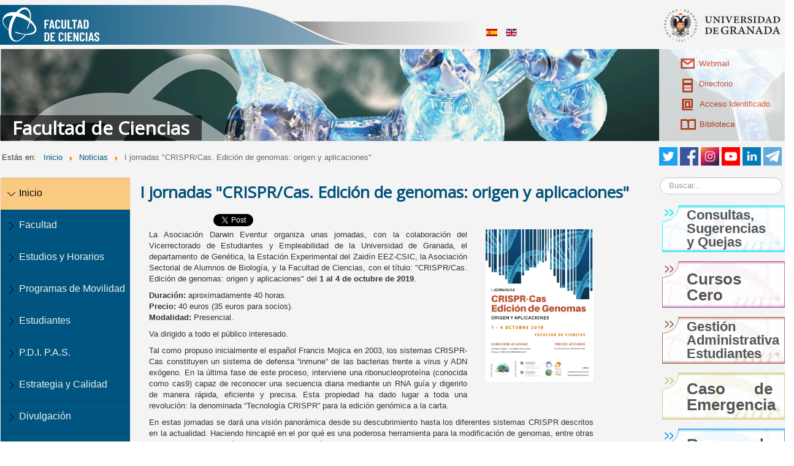

--- FILE ---
content_type: text/html; charset=utf-8
request_url: https://fciencias.ugr.es/34-noticias/3238-i-jornadas-crispr-cas-edicion-de-genomas-origen-y-aplicaciones
body_size: 8709
content:
<!DOCTYPE html>
<html xmlns="http://www.w3.org/1999/xhtml" xml:lang="es-es" lang="es-es" dir="ltr">
<!--[if lt IE 9]>
		<style type="text/css">
    		.breadcrumb li { display: inline !important; }
    		.breadcrumb {float:none !important;}
		</style>   
	<![endif]-->
<head>
	<!-- Optimised with Easy Frontend SEO Free - Kubik-Rubik Joomla! Extensions - https://kubik-rubik.de/efseo-easy-frontend-seo -->
	<link href="/./templates/temaciencias/images/favicon.ico" rel="shortcut icon" type="image/x-icon" />
	<meta name="viewport" content="width=device-width, initial-scale=1.0" />
	 <!-- Bootstrap -->
    <link href="/./templates/temaciencias/bootstrap/css/bootstrap.min.css" rel="stylesheet">

    <script type="application/ld+json">
    {
      "@context": "http://schema.org",
      "@type": "CollegeOrUniversity",
      "name": "Facultad de Ciencias de la Universidad de Granada",
      "sameAs": "https://es.wikipedia.org/wiki/Facultad_de_Ciencias_de_la_Universidad_de_Granada",
      "telephone": "958 24 06 98/99",
      "address": {
    	"@type": "PostalAddress",
    	"addressLocality": "Granada",
    	"addressRegion": "ES",
    	"postalCode": "18071",
    	"streetAddress": "Avenida Fuente Nueva s/n"
  		}
    }
    </script>
	
	<base href="https://fciencias.ugr.es/34-noticias/3238-i-jornadas-crispr-cas-edicion-de-genomas-origen-y-aplicaciones" />
	<meta http-equiv="content-type" content="text/html; charset=utf-8" />
	<meta name="keywords" content="Facultad, Ciencias, UGR, Granada, " />
	<meta name="robots" content="index, follow" />
	<meta name="description" content="Web de la Facultad de Ciencias de la Universidad de Granada" />
	<title>I jornadas &quot;CRISPR/Cas. Edición de genomas: origen y aplicaciones&quot;</title>
	<link href="https://fciencias.ugr.es/component/search/?Itemid=101&amp;catid=34&amp;id=3238&amp;format=opensearch" rel="search" title="Buscar Facultad de Ciencias" type="application/opensearchdescription+xml" />
	<link href="/components/com_jcomments/tpl/default/style.css?v=3002" rel="stylesheet" type="text/css" />
	<link href="/cache/fss/css/components_com_fss_assets_css_bootstrap_bootstrap_missing.parsed.css" rel="stylesheet" type="text/css" />
	<link href="/cache/fss/css/components_com_fss_assets_css_fss.css" rel="stylesheet" type="text/css" />
	<link href="/plugins/content/boxplus/css/boxplus.min.css" rel="stylesheet" type="text/css" />
	<link href="/plugins/content/boxplus/css/boxplus.lightsquare.css" rel="stylesheet" type="text/css" title="boxplus-lightsquare" />
	<link href="/plugins/system/jce/css/content.css?7069c76434feddfba9a5c41c07ef0137" rel="stylesheet" type="text/css" />
	<link href="/templates/temaciencias/css/template.css" rel="stylesheet" type="text/css" />
	<link href="/modules/mod_latestnewsplusdate/assets/style.css" rel="stylesheet" type="text/css" />
	<link href="/media/mod_languages/css/template.css?7069c76434feddfba9a5c41c07ef0137" rel="stylesheet" type="text/css" />
	<style type="text/css">
#scrollToTop {
	cursor: pointer;
	font-size: 0.9em;
	position: fixed;
	text-align: center;
	z-index: 9999;
	-webkit-transition: background-color 0.2s ease-in-out;
	-moz-transition: background-color 0.2s ease-in-out;
	-ms-transition: background-color 0.2s ease-in-out;
	-o-transition: background-color 0.2s ease-in-out;
	transition: background-color 0.2s ease-in-out;

	background: #121212;
	color: #ffffff;
	border-radius: 3px;
	padding-left: 12px;
	padding-right: 12px;
	padding-top: 12px;
	padding-bottom: 12px;
	right: 20px; bottom: 20px;
}

#scrollToTop:hover {
	background: #0088cc;
	color: #ffffff;
}

#scrollToTop > img {
	display: block;
	margin: 0 auto;
}div.mod_search91 input[type="search"]{ width:auto; }
	</style>
	<script type="application/json" class="joomla-script-options new">{"csrf.token":"c46381e07ac9ca30e6cb723fc7c05edc","system.paths":{"root":"","base":""},"system.keepalive":{"interval":3540000,"uri":"\/component\/ajax\/?format=json"}}</script>
	<script src="/media/jquery/jquery.min.js" type="text/javascript"></script>
	<script src="/plugins/system/jqueryeasy/jquerynoconflict.js" type="text/javascript"></script>
	<script src="/media/jquery/jquery-ui.min.js" type="text/javascript"></script>
	<script src="/media/system/js/mootools-core.js?7069c76434feddfba9a5c41c07ef0137" type="text/javascript"></script>
	<script src="/media/system/js/core.js?7069c76434feddfba9a5c41c07ef0137" type="text/javascript"></script>
	<script src="/media/system/js/mootools-more.js?7069c76434feddfba9a5c41c07ef0137" type="text/javascript"></script>
	<script src="/media/system/js/caption.js?7069c76434feddfba9a5c41c07ef0137" type="text/javascript"></script>
	
	
	
	<script src="/media/jui/js/bootstrap.min.js?7069c76434feddfba9a5c41c07ef0137" type="text/javascript"></script>
	<script src="/media/plg_system_sl_scrolltotop/js/scrolltotop_mt.js" type="text/javascript"></script>
	<script src="/components/com_fss/assets/js/main.js" type="text/javascript"></script>
	<script src="/components/com_fss/assets/js/fss_tooltip.js" type="text/javascript"></script>
	<script src="/components/com_fss/assets/js/glossary.js" type="text/javascript"></script>
	<script src="/plugins/content/boxplus/js/jsonp.mootools.min.js" type="text/javascript"></script>
	<script src="/plugins/content/boxplus/js/boxplus.min.js" type="text/javascript"></script>
	<script src="/plugins/content/boxplus/js/boxplus.lang.min.js?lang=es-ES" type="text/javascript"></script>
	<!--[if lt IE 9]><script src="/media/system/js/html5fallback.js?7069c76434feddfba9a5c41c07ef0137" type="text/javascript"></script><![endif]-->
	<!--[if lt IE 9]><script src="/media/system/js/polyfill.event.js?7069c76434feddfba9a5c41c07ef0137" type="text/javascript"></script><![endif]-->
	<script src="/media/system/js/keepalive.js?7069c76434feddfba9a5c41c07ef0137" type="text/javascript"></script>
	<script type="text/javascript">
document.addEvent('domready', function() {
	new Skyline_ScrollToTop({
		'image':		'/images/Iconos/scroll-to-top-4.png',
		'text':			'',
		'title':		'Flecha ir arriba',
		'className':	'scrollToTop',
		'duration':		500,
		'transition':	Fx.Transitions.linear
	});
});boxplus.autodiscover(false,{"theme":"lightsquare","autocenter":true,"autofit":true,"slideshow":0,"loop":false,"captions":"bottom","thumbs":"inside","width":800,"height":600,"duration":250,"transition":"linear","contextmenu":true});jQuery(window).on('load',  function() {
				new JCaption('img.caption');
			});jQuery(function($){ initTooltips(); $("body").on("subform-row-add", initTooltips); function initTooltips (event, container) { container = container || document;$(container).find(".hasTooltip").tooltip({"html": true,"container": "body"});} });
	</script>
	<!--[if lt IE 9]><link rel="stylesheet" href="/plugins/content/boxplus/css/boxplus.ie8.css" type="text/css" /><![endif]-->
	<!--[if lt IE 8]><link rel="stylesheet" href="/plugins/content/boxplus/css/boxplus.ie7.css" type="text/css" /><![endif]-->
	<!--[if lt IE 9]><link rel="stylesheet" href="/plugins/content/boxplus/css/boxplus.lightsquare.ie8.css" type="text/css" title="boxplus-lightsquare" /><![endif]-->
	<meta property="og:image" content="https://fciencias.ugr.es/images/stories/imagenes/Cursos/IJornadasCRISPR19.png"/>
	<meta name="twitter:image" content="https://fciencias.ugr.es/images/stories/imagenes/Cursos/IJornadasCRISPR19.png">
	<meta property="og:site_name" content="Facultad de Ciencias"/>
	<meta property="og:title" content="I jornadas "CRISPR/Cas. Edición de genomas: origen y aplicaciones""/>
	<meta property="og:type" content="article"/>
	<meta property="fb:app_id" content="1108473595964691"/>
	<meta property="og:url" content="https://fciencias.ugr.es/34-noticias/3238-i-jornadas-crispr-cas-edicion-de-genomas-origen-y-aplicaciones"/>
	<meta property="og:description" content="
La Asociación Darwin Eventur organiza unas jornadas, con la colaboración del Vicerrectorado de Estudiantes y Empleabilidad de la Universidad de Granada, el departamento de Genética, la Estación Experimental del Zaidín EEZ-CSIC, la Asociación Sectorial de Alumnos de Biología, y la Facultad de Ciencias, con el título: "CRISPR/Cas. Edición de genomas: origen y aplicaciones" del 1 al 4 de octubre de 2019.
Duración: aproximadamente 40 horas. Precio: 40 euros (35 euros para socios). Modalidad: Presencial.
Va dirigido a todo el público interesado.
Tal como propuso inicialmente el español Francis Mojica en 2003, los sistemas CRISPR-Cas constituyen un sistema de defensa “inmune” de las bacterias frente a virus y ADN exógeno. En la última fase de este proceso, interviene una ribonucleoproteína (conocida como cas9) capaz de reconocer una secuencia diana mediante un RNA guía y digerirlo de manera rápida, eficiente y precisa. Esta propiedad ha dado lugar a toda una revolución: la denominada “Tecnología CRISPR” para la edición genómica a la carta.



En estas jornadas se dará una visión panorámica desde su descubrimiento hasta los diferentes sistemas CRISPR descritos en la actualidad. Haciendo hincapié en el por qué es una poderosa herramienta para la modificación de genomas, entre otras aplicaciones biotecnológicas. Y se presentarán claros ejemplos en sistemas modelo (y otros) sobre aplicaciones y desarrollos de esta tecnología.
Más información e inscripciones
 "/>
	<meta name="twitter:card" content="summary_large_image">
	<meta name="twitter:site" content="@fcienciasugr">
	<meta name="twitter:creator" content="@fcienciasugr">
	<meta name="twitter:title" content="I jornadas "CRISPR/Cas. Edición de genomas: origen y aplicaciones"">
	<meta name="twitter:description" content="
La Asociación Darwin Eventur organiza unas jornadas, con la colaboración del Vicerrectorado de Estudiantes y Empleabilidad de la Universidad de Granada, el departamento de Genética, la Estación Experimental del Zaidín EEZ-CSIC, la Asociación Sectorial de Alumnos de Biología, y la Facultad de Ciencias, con el título: "CRISPR/Cas. Edición de genomas: origen y aplicaciones" del 1 al 4 de octubre de 2019.
Duración: aproximadamente 40 horas. Precio: 40 euros (35 euros para socios). Modalidad: Presencial.
Va dirigido a todo el público interesado.
Tal como propuso inicialmente el español Francis Mojica en 2003, los sistemas CRISPR-Cas constituyen un sistema de defensa “inmune” de las bacterias frente a virus y ADN exógeno. En la última fase de este proceso, interviene una ribonucleoproteína (conocida como cas9) capaz de reconocer una secuencia diana mediante un RNA guía y digerirlo de manera rápida, eficiente y precisa. Esta propiedad ha dado lugar a toda una revolución: la denominada “Tecnología CRISPR” para la edición genómica a la carta.



En estas jornadas se dará una visión panorámica desde su descubrimiento hasta los diferentes sistemas CRISPR descritos en la actualidad. Haciendo hincapié en el por qué es una poderosa herramienta para la modificación de genomas, entre otras aplicaciones biotecnológicas. Y se presentarán claros ejemplos en sistemas modelo (y otros) sobre aplicaciones y desarrollos de esta tecnología.
Más información e inscripciones
 ">

			<link href='https://fonts.googleapis.com/css?family=Open+Sans' rel='stylesheet' type='text/css' />
		<style type="text/css">
			h1,h2,h3,h4,h5,h6,.site-title{
				font-family: 'Open Sans', sans-serif;
			}
		</style>
			<style type="text/css">
		body.site
		{
			background-color: #ffffff		}
		a
		{
			color: #0088cc;
		}
		.navbar-inner, .nav-list > .active > a, .nav-list > .active > a:hover, .dropdown-menu li > a:hover, .dropdown-menu .active > a, .dropdown-menu .active > a:hover, .nav-pills > .active > a, .nav-pills > .active > a:hover,
		.btn-primary
		{
			background: #0088cc;
		}
		.navbar-inner
		{
			-moz-box-shadow: 0 1px 3px rgba(0, 0, 0, .25), inset 0 -1px 0 rgba(0, 0, 0, .1), inset 0 30px 10px rgba(0, 0, 0, .2);
			-webkit-box-shadow: 0 1px 3px rgba(0, 0, 0, .25), inset 0 -1px 0 rgba(0, 0, 0, .1), inset 0 30px 10px rgba(0, 0, 0, .2);
			box-shadow: 0 1px 3px rgba(0, 0, 0, .25), inset 0 -1px 0 rgba(0, 0, 0, .1), inset 0 30px 10px rgba(0, 0, 0, .2);
		}
	</style>
		<!--[if lt IE 9]>
		<script src="/media/jui/js/html5.js"></script>
	<![endif]-->
	<script>
  (function(i,s,o,g,r,a,m){i['GoogleAnalyticsObject']=r;i[r]=i[r]||function(){
  (i[r].q=i[r].q||[]).push(arguments)},i[r].l=1*new Date();a=s.createElement(o),
  m=s.getElementsByTagName(o)[0];a.async=1;a.src=g;m.parentNode.insertBefore(a,m)
  })(window,document,'script','//www.google-analytics.com/analytics.js','ga');

  ga('create', 'UA-51952600-1', 'ugr.es');
  ga('send', 'pageview');
</script>

	<div id="fb-root"></div>
	<script async defer crossorigin="anonymous" src="https://connect.facebook.net/es_ES/sdk.js#xfbml=1&version=v12.0" nonce="aNGdzcTn"></script>

</head>

<body class="site com_content view-article no-layout no-task itemid-101">

	<!-- Body -->
	<div class="body">
		<div class="container">
			<!-- Header -->
			<div class="header">
			  <div id="supercabecera">
			    <div class="buscadorcabecera col-lg-8 col-md-8 col-sm-8 col-xs-12">
				

<div class="custom"  >
	<p><a class="tituloSupercabecera" href="/"><img src="/images/Iconos/logoFcienciasBlanco.png" alt="Logo de la Facultad de Ciencias de la Universidad de Granada" /></a></p></div>
<div class="mod-languages">

	<ul class="lang-inline" dir="ltr">
									<li class="lang-active">
			<a href="https://fciencias.ugr.es/34-noticias/3238-i-jornadas-crispr-cas-edicion-de-genomas-origen-y-aplicaciones">
												<img src="/media/mod_languages/images/es.gif" alt="Español (Formal Internacional) (ES)" title="Español (Formal Internacional) (ES)" />										</a>
			</li>
								<li>
			<a href="/en/">
												<img src="/media/mod_languages/images/en.gif" alt="English (UK)" title="English (UK)" />										</a>
			</li>
				</ul>

</div>

			    </div>
			    <a class="hidden-xs" id="enlace_ugr" href="https://www.ugr.es" target="_blank"><img src="/./templates/temaciencias/images/logougr.png" alt="Logo de la UGR"></a>
			  </div><!-- Cierro supercabecera -->
			  
			<div class="cabeceraAleatoria hidden-xs" id="bannerCiencias8">    			<div class="botoneraCabecera">
				  <div class="iconoSuperior">
				    <a href="http://www.ugr.es/pages/correo" target="_blank"> <img style="margin-right: 7px; float: left;" src="/./templates/temaciencias/images/webmail.png" alt="acceso" width="23" height="17" />Webmail</a>
				  </div>
				  <div class="iconoSuperior">
				    <a href="http://directorio.ugr.es/" target="_blank"> <img style="margin-right: 10px; margin-left: 3px; float: left;" src="/./templates/temaciencias/images/directorio.png" alt="acceso" width="17" height="23" />Directorio</a>
				  </div>
				  <div class="iconoSuperior">
				    <a href="http://www.ugr.es/pages/administracion" target="_blank"><img style="margin-right: 11px; margin-left: 2px; float: left;" src="/./templates/temaciencias/images/acceso.png" alt="acceso" width="18" height="19" />Acceso Identificado</a>
				  </div>
				  <div class="iconoSuperior">
				  <a href="http://biblioteca.ugr.es/" target="_blank"><img style="margin-right: 6px; float: left;" src="/./templates/temaciencias/images/biblioteca.png" alt="acceso" width="25" height="18" />Biblioteca</a>
				  </div>
				</div>
				<div class="header-inner clearfix">
					<a class="brand pull-left" aria-label="Home" href="/">
						<span class="site-title" title="Facultad de Ciencias">Facultad de Ciencias</span> 					</a>
					<div class="header-search pull-right">
						
					</div>
				</div>
    						
			</div><!-- Cierro bannerCiencias -->
			</div>
						<div class="navigation row">
			  <div class="migaPan col-lg-9 col-md-9 col-sm-8 col-xs-12">
					<div aria-label="Ruta" role="navigation">
	<ul itemscope itemtype="https://schema.org/BreadcrumbList" class="breadcrumb">
					<li>
				Estás en: &#160;
			</li>
		
						<li itemprop="itemListElement" itemscope itemtype="https://schema.org/ListItem">
											<a itemprop="item" href="/" class="pathway"><span itemprop="name">Inicio</span></a>
					
											<span class="divider">
							<img src="/media/system/images/arrow.png" alt="" />						</span>
										<meta itemprop="position" content="1">
				</li>
							<li itemprop="itemListElement" itemscope itemtype="https://schema.org/ListItem">
											<a itemprop="item" href="/34-noticias" class="pathway"><span itemprop="name">Noticias</span></a>
					
											<span class="divider">
							<img src="/media/system/images/arrow.png" alt="" />						</span>
										<meta itemprop="position" content="2">
				</li>
							<li itemprop="itemListElement" itemscope itemtype="https://schema.org/ListItem" class="active">
					<span itemprop="name">
						I jornadas &quot;CRISPR/Cas. Edición de genomas: origen y aplicaciones&quot;					</span>
					<meta itemprop="position" content="3">
				</li>
				</ul>
</div>

			  </div>
			  <div id="redesSociales" class="col-lg-3 col-md-3 col-sm-4 col-xs-12">
				  <a href="https://t.me/fcienciasugr" target="_blank">
				      <img width="30" height="30" src="/./templates/temaciencias/images/telegram.png" alt="rss" style="margin-left: 4px; float: right;">
				  </a>
				  <a href="https://www.linkedin.com/company/fcienciasugr" target="_blank">
				      <img width="30" height="30" src="/./templates/temaciencias/images/linkedin.png" alt="linkedin" style="margin-left: 4px; float: right;">
				  </a>
				  <a href="https://www.youtube.com/user/DecanatoCienciasUGR" target="_blank">
				      <img width="30" height="30" src="/./templates/temaciencias/images/youtube.png" alt="youtube" style="margin-left: 4px; float: right;">
				  </a>
				  <a href="https://www.instagram.com/fcienciasugr/" target="_blank">
				      <img width="30" height="30" src="/./templates/temaciencias/images/instagram.png" alt="instagram" style="margin-left: 4px; float: right;">
				  </a>
				  <a href="https://www.facebook.com/pages/Facultad-de-Ciencias-Granada/226492707442103" target="_blank">
				      <img width="30" height="30" src="/./templates/temaciencias/images/facebook.png" alt="facebook" style="margin-left: 4px; float: right;">
				  </a>
				  <a href="https://www.twitter.com/fcienciasugr" target="_blank">
				      <img width="30" height="30" alt="Seguir a fcienciasugr en Twitter" src="/./templates/temaciencias/images/twitter.png" style="margin-left: 8px; float: right;">
				  </a>
			  </div><!-- Cierro redesSociales -->
			
			</div>
						

			<!--Buscador en mobile -->
			<section class="visible-xs visible-sm">
    			<div class="well "><div class="search mod_search91">
					<form action="/" method="post" class="form-inline">
						<input name="searchword" id="mod-search-searchword91" maxlength="200"  class="inputbox search-query input-medium" type="search" size="10" placeholder="Buscar..." />		<input type="hidden" name="task" value="search" />
						<input type="hidden" name="option" value="com_search" />
						<input type="hidden" name="Itemid" value="101" />
					</form>
				</div>
			</section>

			<div class="row-fluid">
			
										<!-- Begin Sidebar -->
					<div id="sidebar" class="col-lg-2 col-md-3 col-sm-3 col-xs-12">
						<div class="sidebar-nav">
							<nav class="navbar navbar-default" role="navigation">
										<div class="moduletable">
						<a class="navbar-brand pull-right visible-xs" data-toggle="collapse" aria-label="Menu" href="#homeSubmenu">
    <svg xmlns="http://www.w3.org/2000/svg" width="16" height="16" fill="currentColor" class="bi bi-list" viewBox="0 0 16 16">
  <path fill-rule="evenodd" d="M2.5 12a.5.5 0 0 1 .5-.5h10a.5.5 0 0 1 0 1H3a.5.5 0 0 1-.5-.5zm0-4a.5.5 0 0 1 .5-.5h10a.5.5 0 0 1 0 1H3a.5.5 0 0 1-.5-.5zm0-4a.5.5 0 0 1 .5-.5h10a.5.5 0 0 1 0 1H3a.5.5 0 0 1-.5-.5z"/>
</svg>  
</a>
<div class="collapse navbar-collapse" id="homeSubmenu">
<ul class="nav menu">
    
<li class=" component id101 current level1">
<a href="/" title="Inicio"  onclick="">
    Inicio</a></li>

<li class=" component id107 parent level1">
<a href="/facultad" title="Facultad"  onclick="">
    Facultad</a>
<li class=" component id108 parent level1">
<a href="/estudios" title="Estudios y Horarios"  onclick="">
    Estudios y Horarios</a>
<li class=" component id160 parent level1">
<a href="/programas-de-movilidad" title="Programas de Movilidad"  onclick="">
    Programas de Movilidad</a>
<li class=" component id109 parent level1">
<a href="/estudiantes" title="Estudiantes"  onclick="">
    Estudiantes</a>
<li class=" component id111 parent level1">
<a href="/p-d-i-p-a-s" title="P.D.I. P.A.S."  onclick="">
    P.D.I. P.A.S.</a>
<li class=" component id611 level1">
<a href="/estrategia-y-calidad" title="Estrategia y Calidad"  onclick="">
    Estrategia y Calidad</a></li>

<li class=" component id174 parent level1">
<a href="/divulgacion-cientifica-permanente" title="Divulgación"  onclick="">
    Divulgación</a>
<li class=" url id455 level1">
<a href="http://fciencias.ugr.es/45-ofertas" title="Becas y Contratos"  onclick="">
    Becas y Contratos</a></li>

<li class=" url id518 level1">
<a href="https://fciencias.ugr.es/tourvirtual/" title="Visita virtual"  onclick="">
    Visita virtual</a></li>


</div><!-- /.navbar-collapse -->





    		</div>
	
							</nav>
						</div>
					</div>
					<!-- End Sidebar -->
										<div id="content" class="col-lg-8 col-md-6 col-sm-9 col-xs-12">
						<div class="contenido">
							<!-- Begin Content -->
							
							<div id="system-message-container">
	</div>

							﻿<div class="item-page">

<!--Ruvic, ponemos los metadatos si es noticia -->
	<div itemtype="https://schema.org/EducationEvent" itemscope="itemscope">

			<div class="page-header">
		<h1>
																					<a href="/34-noticias/3238-i-jornadas-crispr-cas-edicion-de-genomas-origen-y-aplicaciones"> 
					 	<span itemprop="name">
						I jornadas &quot;CRISPR/Cas. Edición de genomas: origen y aplicaciones&quot;						</span>
						</a>
							


									</h1>
	</div>
							
	
		
								<div style="clear:both;"></div><div class="socialbuttons" style="padding-top: 5px;padding-bottom:5px; overflow: hidden; float: left;"><div style="width: 110px !important; height: 20px; float: left; border: none;"><div class="fb-like" data-href="https://fciencias.ugr.es/34-noticias/3741-ciclo-de-conferencias-verde-que-te-quiero-verde-por-que-y-como-de-una-transicion-energetica" data-width="" data-layout="standard" data-action="like" data-size="small" data-share="true"></div></div><div style="width: 90px !important; height: 20px; float: left; margin-left: 10px; border: none;"><a rel="nofollow" href="https://twitter.com/share" class="twitter-share-button" data-url="https://fciencias.ugr.es/34-noticias/3238-i-jornadas-crispr-cas-edicion-de-genomas-origen-y-aplicaciones" data-count="horizontal" data-lang="es">Twitter</a><script src="https://platform.twitter.com/widgets.js" type="text/javascript"></script></div><div class="hidden-xs" style="width: 95px !important; height: 20px; float: left; margin-left: 10px; border: none;"><script type="text/javascript" src="https://platform.linkedin.com/in.js"></script><script type="IN/share" data-url="https://fciencias.ugr.es/34-noticias/3238-i-jornadas-crispr-cas-edicion-de-genomas-origen-y-aplicaciones" data-counter="right"></script></div></div><div style="clear:both;"></div><div class="col-xs-11 col-sm-8 col-md-8 col-lg-8">
<p>La Asociación Darwin Eventur organiza unas jornadas, con la colaboración del Vicerrectorado de Estudiantes y Empleabilidad de la Universidad de Granada, el departamento de Genética, la Estación Experimental del Zaidín EEZ-CSIC, la Asociación Sectorial de Alumnos de Biología, y la Facultad de Ciencias, con el título: "CRISPR/Cas. Edición de genomas: origen y aplicaciones" del<strong> 1 al 4 de octubre de 2019</strong>.</p>
<p><strong>Duración:</strong> aproximadamente 40 horas. <br /><strong>Precio:</strong> 40 euros (35 euros para socios). <br /><strong>Modalidad:</strong> Presencial.</p>
<p>Va dirigido a todo el público interesado.</p>
<p>Tal como propuso inicialmente el español Francis Mojica en 2003, los sistemas CRISPR-Cas constituyen un sistema de defensa “inmune” de las bacterias frente a virus y ADN exógeno. En la última fase de este proceso, interviene una ribonucleoproteína (conocida como cas9) capaz de reconocer una secuencia diana mediante un RNA guía y digerirlo de manera rápida, eficiente y precisa. Esta propiedad ha dado lugar a toda una revolución: la denominada “Tecnología CRISPR” para la edición genómica a la carta.</p>
</div>
<div class="col-xs-11 col-sm-3 col-md-3 col-lg-3"><a href="/images/stories/imagenes/Cursos/IJornadasCRISPR19.png"><img src="/images/stories/imagenes/Cursos/IJornadasCRISPR19.png" alt="I jornadas " /></a></div>
<div class="col-xs-11 col-sm-11 col-md-11 col-lg-11">
<p>En estas jornadas se dará una visión panorámica desde su descubrimiento hasta los diferentes sistemas CRISPR descritos en la actualidad. Haciendo hincapié en el por qué es una poderosa herramienta para la modificación de genomas, entre otras aplicaciones biotecnológicas. Y se presentarán claros ejemplos en sistemas modelo (y otros) sobre aplicaciones y desarrollos de esta tecnología.</p>
<p><a href="https://sl.ugr.es/CRISPR19" target="_blank" rel="noopener noreferrer">Más información e inscripciones</a></p>
</div> 
	<!-- Borrado toda la parte de detalles -->

						 </div>


<!--Ruvic, ponemos los metadatos si es noticia -->
	</div>
							
						<!-- End Content -->
						</div>
					</div>
										<div id="aside" class="col-lg-2 col-md-3 hidden-sm hidden-xs">
						<!-- Begin Right Sidebar -->
						<div class="well "><div class="search mod_search91">
	<form action="/" method="post" class="form-inline" role="search">
		<label for="mod-search-searchword91" class="element-invisible">Buscar...</label> <input name="searchword" id="mod-search-searchword91" maxlength="200"  class="inputbox search-query input-medium" type="search" size="10" placeholder="Buscar..." />		<input type="hidden" name="task" value="search" />
		<input type="hidden" name="option" value="com_search" />
		<input type="hidden" name="Itemid" value="101" />
	</form>
</div>
</div><div class="well ">

<div class="custom"  >
	<div class="well">
<div class="custom">
		<a class="icono9" href="/facultad/buzon" title="Sugerencias y Quejas">
			<div class="textoIcono">Consultas, Sugerencias y Quejas</div>
		</a>
		<a class="icono4" target="_blank" href="https://cursos-0-fc-ugr.github.io/" title="Cursos cero">
            <div class="textoIconoMediano">Cursos Cero</div>
        </a>
		<a class="icono8" href="/estudiantes/gestion-administrativa" title="Gestión Administrativa">
			<div class="textoIcono">Gestión Administrativa Estudiantes</div>
		</a>
		<a class="icono5" href="https://fciencias.ugr.es/images/stories/documentos/reglamentos/emergenciasFciencias.pdf" title="Caso de Emergencia">
			<div class="textoIcono">Caso de Emergencia</div>
		</a>
		<a class="icono1" href="/aulas/" title="Reserva de Aulas">
			<div class="textoIcono">Reserva de Aulas</div>
		</a>
		<a class="icono2" href="/estudios" title="Horarios">
			<div class="textoIconoDoble">Horarios</div>
		</a>
		<a class="icono3" target="_blank" href="https://ciges.ugr.es/" title="Sistema de Cita previa y Gestión de colas">
			<div class="textoIcono">Cita Previa Secretaría</div>
		</a>
		<a class="icono6" href="/component/chronoforms5/?chronoform=difusion" title="Difusión de eventos">
			<div class="textoIcono">Difusión de eventos</div>
		</a>
		<a class="icono7" href="/deportes" title="Deportes en la Facultad de Ciencias">
			<div class="textoIcono">Deportes Ciencias</div>
		</a>	
		<a class="icono4" href="https://unidadigualdad.ugr.es/pages/protocolodelaugrparaprevencioinyrespuestaanteelacoso/!/download" title="Protocolo de la UGR para Prevención y Respuesta ante el Acoso">
			<div class="textoIcono">Prevención y Respuesta al Acoso</div>
		</a>	
	</div>
	</div></div>
</div><div class="well formulario"><h3 class="page-header">Acceder</h3><form action="/" method="post" id="login-form" class="form-inline">
		<div class="userdata">
		<div id="form-login-username" class="control-group">
			<div class="controls">
									<div class="input-prepend">
						<span class="add-on">
							<span class="icon-user hasTooltip" title="Usuario"></span>
							<label for="modlgn-username" class="element-invisible">Usuario</label>
						</span>
						<input id="modlgn-username" type="text" name="username" class="input-small" tabindex="0" size="18" placeholder="Usuario" />
					</div>
							</div>
		</div>
		<div id="form-login-password" class="control-group">
			<div class="controls">
									<div class="input-prepend">
						<span class="add-on">
							<span class="icon-lock hasTooltip" title="Contraseña">
							</span>
								<label for="modlgn-passwd" class="element-invisible">Contraseña							</label>
						</span>
						<input id="modlgn-passwd" type="password" name="password" class="input-small" tabindex="0" size="18" placeholder="Contraseña" />
					</div>
							</div>
		</div>
						<div id="form-login-remember" class="control-group checkbox">
			<label for="modlgn-remember" class="control-label">Recordarme</label> <input id="modlgn-remember" type="checkbox" name="remember" class="inputbox" value="yes"/>
		</div>
				<div id="form-login-submit" class="control-group">
			<div class="controls">
				<button type="submit" tabindex="0" name="Submit" class="btn btn-primary login-button">Iniciar sesión</button>
			</div>
		</div>
					<ul class="unstyled">
							<li>
					<a href="/component/users/?view=remind&amp;Itemid=101">
					¿Olvido su usuario?</a>
				</li>
				<li>
					<a href="/component/users/?view=reset&amp;Itemid=101">
					¿Olvido su contraseña?</a>
				</li>
			</ul>
		<input type="hidden" name="option" value="com_users" />
		<input type="hidden" name="task" value="user.login" />
		<input type="hidden" name="return" value="aHR0cHM6Ly9mY2llbmNpYXMudWdyLmVzLzM0LW5vdGljaWFzLzMyMzgtaS1qb3JuYWRhcy1jcmlzcHItY2FzLWVkaWNpb24tZGUtZ2Vub21hcy1vcmlnZW4teS1hcGxpY2FjaW9uZXM=" />
		<input type="hidden" name="c46381e07ac9ca30e6cb723fc7c05edc" value="1" />	</div>
	</form>
</div>
						<!-- End Right Sidebar -->
					</div>
									
			</div>
		</div>
	</div>
	
	
	<!-- Footer -->
	<div class="footer">
		<div class="container">
		    <!-- Footer arriba-->
		    <div class="footer2">
			  <div class="menufooter">
<a href="/accesibilidad" >Accesibilidad</a><a href="/politica-de-privacidad" >Política de privacidad</a><a href="/images/stories/documentos/ISO9001_2023.pdf" >Certificación Calidad ISO 9001</a><a href="https://calidad.ugr.es/politica" target="_blank" rel="noopener noreferrer">Política de Calidad</a><a href="https://fciencias.ugr.es/images/stories/documentos/reglamentos/emergenciasFciencias.pdf" >Caso de Emergencia</a></div>

		      </div>
			
			<div class="pieCiencias">
			  
			  <p class="col-lg-4 col-md-4 col-sm-8">Facultad de Ciencias de la Universidad de Granada 2025<br/>Fuente Nueva s/n 18071 Granada 958 24 06 98/99</p>
			  <div class="sistemaWeb col-lg-2 col-md-2 col-sm-4"><p>
				<a rel="boxplus" href="#sistemaWebid">Sistema Web				</a></p></div>
			  <div class="copy col-lg-3 col-md-3 col-sm-4"><p> 
				<a href="http://www.ugr.es/" target="_blank">&copy; Universidad de Granada 2025			  </a></p></div>
			  <div class="iconosPie col-lg-3 col-md-3 col-sm-4 hidden-xs">
			  	<!--  <img src="/./templates/temaciencias/images/LogoCiencias3d.png" alt="FacultadCiencias" style="margin-left: 8px; float: right;"> -->
			  	 <!-- <img src="/./templates/temaciencias/images/iso9001.png" alt="ISO9001" style="margin-left: 8px; float: right;">
			  	 <img src="/./templates/temaciencias/images/iso14001.png" alt="ISO14001" style="margin-left: 8px; float: right;">
			  	 <img src="/./templates/temaciencias/images/iso18001.png" alt="ISO18001" style="margin-left: 8px; float: right;"> -->
			  	 
			  </div>
			</div>
		</div>
	</div>
	<div style="display:none">
	    <div id="sistemaWebid">
	        <p>La programación y mantenimiento de las páginas web albergadas en este sitio se han realizado con Software Libre por <a href="http://www.ruvic.es" target="_blank">Ruvic. Soluciones Informáticas</a></p>
	        <a class="imgLogoRuvic" href="http://www.ruvic.es/" target="_blank"><img src="/./templates/temaciencias/images/ruvic_link.png" alt="Logo de Ruvic. Soluciones informáticas"></a>
	    </div>
	</div>
	<div style="display:none">
	    <div id="sistemaWebidEng">
	        <p>The programming and maintenance of web pages hosted on this site were made with Free Software by <a href="http://www.ruvic.es" target="_blank">Ruvic. Soluciones Informáticas</a></p>
	        <a class="imgLogoRuvic" href="http://www.ruvic.es/" target="_blank"><img src="/./templates/temaciencias/images/ruvic_link.png" alt="Logo de Ruvic. Soluciones informáticas"></a>
	    </div>
	</div>
	
</body>
</html>


--- FILE ---
content_type: text/css
request_url: https://fciencias.ugr.es/plugins/content/boxplus/css/boxplus.min.css
body_size: 1218
content:
#boxplus{background-repeat:repeat;}#boxplus .boxplus-background{position:fixed;width:100%;height:100%;left:0;top:0;background-color:black;background-color:rgba(0,0,0,0.75);cursor:default;z-index:9999;}#boxplus .boxplus-dialog{position:absolute;min-width:100px;min-height:100px;left:0;top:0;margin:0;border:0 solid gray;padding:10px;color:black;z-index:10000;background:transparent none no-repeat scroll center center;}#boxplus .boxplus-dialog div{margin:0;border:0 none transparent;padding:0;}#boxplus .boxplus-dialog>.boxplus-title{display:none;position:absolute;top:0;}#boxplus .boxplus-dialog .boxplus-progress{position:absolute;left:0;right:0;top:0;bottom:0;height:32px;width:32px;margin:auto;background:transparent url(loading.png) no-repeat scroll 0 0;}#boxplus .boxplus-main{height:100%;}#boxplus .boxplus-sideways{float:right;width:250px;overflow:auto;}#boxplus .boxplus-sideways>div{margin:10px;}#boxplus .boxplus-viewer{direction:ltr;position:relative;width:600px;height:400px;overflow:hidden;text-align:left;}#boxplus .boxplus-viewer>.boxplus-content{position:absolute;height:100%;width:100%;overflow:auto;}#boxplus .boxplus-viewer>img{display:block;position:absolute;margin:0;border:0 none transparent;padding:0;width:100%;height:100%;}#boxplus .boxplus-viewer>video,#boxplus .boxplus-viewer>iframe{position:absolute;height:100%;width:100%;}#boxplus .boxplus-viewer>.boxplus-object{position:absolute;width:100%;}#boxplus .boxplus-viewer>.boxplus-prev{position:absolute;width:57px;left:0;height:100%;background:transparent none no-repeat scroll left center;}#boxplus .boxplus-viewer>.boxplus-prev:hover{background:transparent url(navigation-prev.png) no-repeat scroll 0 center;}#boxplus .boxplus-viewer>.boxplus-next{position:absolute;width:57px;right:0;height:100%;background:transparent none no-repeat scroll left center;}#boxplus .boxplus-viewer>.boxplus-next:hover{background:transparent url(navigation-next.png) no-repeat scroll 0 center;}#boxplus .boxplus-viewer>.boxplus-resizer>*{position:absolute;top:6px;right:6px;width:20px;height:20px;background:transparent url(resize.png) no-repeat scroll 0 0;}#boxplus .boxplus-viewer>.boxplus-resizer>.boxplus-shrink{background-position:0 0;}#boxplus .boxplus-viewer>.boxplus-resizer>.boxplus-shrink:hover{background-position:0 -20px;}#boxplus .boxplus-viewer>.boxplus-resizer>.boxplus-enlarge{background-position:-20px 0;}#boxplus .boxplus-viewer>.boxplus-resizer>.boxplus-enlarge:hover{background-position:-20px -20px;}#boxplus .boxplus-thumbs{display:block;overflow:hidden;}#boxplus .boxplus-viewer>.boxplus-thumbs{position:absolute;width:100%;bottom:0;}#boxplus .boxplus-viewer>.boxplus-thumbs.boxplus-disabled{display:block!important;visibility:hidden!important;}#boxplus .boxplus-bottom>.boxplus-thumbs,#boxplus .boxplus-sideways>.boxplus-thumbs{position:relative;height:80px;}#boxplus .boxplus-thumbs{height:80px;}#boxplus .boxplus-thumbs>*{background:transparent none no-repeat scroll 0 center;}#boxplus .boxplus-thumbs>.boxplus-rewind{position:absolute;width:22px;left:0;height:100%;}#boxplus .boxplus-thumbs>.boxplus-forward{position:absolute;width:22px;right:0;height:100%;}#boxplus .boxplus-thumbs>ul{display:table-row;position:absolute;bottom:0;margin:0;border:0 none transparent;padding:4px 0;list-style-type:none;list-style-image:none;white-space:nowrap;}#boxplus .boxplus-viewer>.boxplus-thumbs>ul{visibility:hidden;}#boxplus .boxplus-viewer>.boxplus-thumbs:hover>ul{visibility:visible;}#boxplus .boxplus-thumbs>ul>li{margin:0;border:0 none transparent;padding:0;display:table-cell;background:transparent none no-repeat scroll 0 0!important;text-align:center;vertical-align:middle;}#boxplus .boxplus-thumbs>ul>li>img{margin:4px;border:1px solid gray;padding:1px;max-width:60px;max-height:60px;vertical-align:middle;}#boxplus .boxplus-thumbs>ul>li.boxplus-active>img,#boxplus .boxplus-thumbs>ul>li>img:hover{border:1px solid red!important;}#boxplus .boxplus-bottom>.boxplus-caption{position:relative;margin:5px 0 0 0;max-height:60px;overflow:auto;}#boxplus .boxplus-title{font-weight:bold;}#boxplus .boxplus-dialog .boxplus-controls{position:relative;margin:3px 0 0 0;}#boxplus .boxplus-controls>div{display:inline-block;height:22px;width:22px;margin:2px;}#boxplus .boxplus-controls>.boxplus-hidden{display:none;}#boxplus .boxplus-controls>*{background:transparent none no-repeat scroll 0 0;}#boxplus .boxplus-thumbs>.boxplus-rewind,#boxplus .boxplus-controls>.boxplus-prev{background-image:url(button-prev.png);}#boxplus .boxplus-thumbs>.boxplus-forward,#boxplus .boxplus-controls>.boxplus-next{background-image:url(button-next.png);}#boxplus .boxplus-controls>.boxplus-close{background-image:url(button-close.png);}#boxplus .boxplus-controls>.boxplus-start{background-image:url(button-play.png);}#boxplus .boxplus-controls>.boxplus-stop{background-image:url(button-stop.png);}#boxplus .boxplus-controls>.boxplus-download{background-image:url(button-save.png);}#boxplus .boxplus-controls>.boxplus-metadata{background-image:url(button-meta.png);}#boxplus .boxplus-viewer>.boxplus-prev,#boxplus .boxplus-viewer>.boxplus-next,#boxplus .boxplus-thumbs,#boxplus .boxplus-thumbs>ul{background-image:url(transparent.gif);}#boxplus div.boxplus-left{text-align:left;}#boxplus div.boxplus-center{text-align:center;}#boxplus div.boxplus-right{text-align:right;}#boxplus .boxplus-hidden{visibility:hidden;}#boxplus .boxplus-unavailable{display:none!important;}#boxplus .boxplus-disabled{display:none!important;}#boxplus>span{display:none;}@media handheld, only screen and (max-width: 480px), only screen and (max-device-width: 480px) {#boxplus {background-repeat:no-repeat;}#boxplus .boxplus-viewer > .boxplus-prev {background:transparent url(navigation-prev.png) no-repeat scroll 0 center;}#boxplus .boxplus-viewer > .boxplus-next {background:transparent url(navigation-next.png) no-repeat scroll 0 center;}}

--- FILE ---
content_type: text/css
request_url: https://fciencias.ugr.es/plugins/content/boxplus/css/boxplus.lightsquare.css
body_size: 320
content:
/*!
* @file
* @brief    boxplus: a lightweight pop-up window engine shipped with sigplus
* @author   Levente Hunyadi
* @version  0.9.3
* @remarks  Copyright (C) 2009-2010 Levente Hunyadi
* @remarks  Licensed under GNU/GPLv3, see http://www.gnu.org/licenses/gpl-3.0.html
* @see      http://hunyadi.info.hu/projects/boxplus
*/

#boxplus .boxplus-dialog {
background-color:white;
background-color:rgba(255,255,255,0.8);
color:black;
}

#boxplus .boxplus-thumbs > ul {
/*background-color:rgba(255,255,255,0.3);*/
}

--- FILE ---
content_type: text/css
request_url: https://fciencias.ugr.es/plugins/system/jce/css/content.css?7069c76434feddfba9a5c41c07ef0137
body_size: 645
content:
.wf-columns{display:flex}.wf-columns .wf-column{max-width:100%;margin-left:.5rem;box-sizing:border-box;flex:1}.wf-columns .wf-column:first-child{margin-left:inherit}.wf-columns .wf-column:last-child{margin-right:inherit}.wf-columns-stack-large,.wf-columns-stack-medium,.wf-columns-stack-small{flex-wrap:wrap}.wf-columns-align-left{justify-content:flex-start}.wf-columns-align-center{justify-content:center}.wf-columns-align-right{justify-content:flex-end}.wf-columns-layout-1-2>.wf-column:last-child,.wf-columns-layout-2-1>.wf-column:first-child{width:calc(100% * 2 / 3.001);flex:none}.wf-columns-layout-1-1-2>.wf-column:last-child,.wf-columns-layout-1-2-1>.wf-column:nth-child(2),.wf-columns-layout-2-1-1>.wf-column:first-child{width:50%;flex:none}.wf-columns-layout-1-3>.wf-column:last-child,.wf-columns-layout-3-1>.wf-column:first-child{width:75%;flex:none}.wf-columns-gap-small>.wf-column{margin-left:.25rem}.wf-columns-gap-medium>.wf-column{margin-left:.5rem}.wf-columns-gap-large>.wf-column{margin-left:1rem}.wf-columns-gap-none>.wf-column,[class*=wf-columns-gap-]>.wf-column:first-child{margin-left:inherit}@media (max-width:640px){.wf-columns-stack-small>.wf-column{width:100%;margin-left:inherit;margin-right:inherit;flex:auto!important}}@media (max-width:960px){.wf-columns-stack-medium>.wf-column{width:100%;margin-left:inherit;margin-right:inherit;flex:auto!important}}@media (max-width:1200px){.wf-columns-stack-large>.wf-column{width:100%;margin-left:inherit;margin-right:inherit;flex:auto!important}}@media (max-width:1600px){.wf-columns-stack-xlarge>.wf-column{width:100%;margin-left:inherit;margin-right:inherit}}[data-wf-columns]>div>figure img,[data-wf-columns]>div>figure>a.wfpopup,[data-wf-columns]>div>figure>video,[data-wf-columns]>div>img,[data-wf-columns]>div>p>img:only-child,[data-wf-columns]>div>video{object-fit:cover;height:100%;width:100%}[data-wf-columns]>div>figure{margin:0;display:block;position:relative;height:100%}[data-wf-columns]>div>figure figcaption{text-align:center;position:absolute;left:0;bottom:0;width:100%;background:linear-gradient(0deg,rgba(0,0,0,.7),rgba(0,0,0,.3) 70%,transparent);color:#fff;line-height:2rem}[data-wf-columns]>div>figure>a.wfpopup+figcaption{pointer-events:none}[data-wf-columns]>div>figure>figcaption:empty::after{color:#fff}

--- FILE ---
content_type: text/css
request_url: https://fciencias.ugr.es/modules/mod_latestnewsplusdate/assets/style.css
body_size: 675
content:
.clrfix {
	clear: both;
}
a.lndtitle {
	font-size: 120%;
	line-height: 160%;
	color: #C13932;
	font-weight: bold;
}
	
.lnd_introdate {
	color: #333333;
    font-size: 85%;
    font-weight: bold;
    line-height: 120%;
}
.lnd_head {
}
	.lnd_head img {
		margin: 5px 10px 0 0;
	}
.lnd_introtxt {
	font-size: 90%;
	color: #666;
	padding: 10px;
	/*background: #f0f0f0;
	border-radius: 4px;
	box-shadow: inset 0px 0px 10px #eee;*/
	margin: 10px 0;
	text-shadow: 0 1px 0 #fff;
}
	.lnd_introtxt img {
		float: left;
		margin: 0 10px 10px 0;
	}
li.lnd_latestnews {
	padding:10px 0;
	border-bottom:1px solid #cccccc;
	color:#CC9900;
	font-size: 90%;
}
li.lnd_latestnews a {
	font-weight:700; }
.lnd_more_ind {
	display: block;
	text-align: right;
	padding:10px 10px;
	font-size: 80%;
	/*background: url("/images/Iconos/fondoMasNoticias.jpg") repeat scroll 0 0 rgba(0, 0, 0, 0);*/
	background-color: #555;
	border-color: #6D6C71;
	width: 100%;
}
.lnd_more_ind span {
  /*float:left;*/
  color:#fff;
}

.lnd_more_ind a {
  color:#fff;
  
}
.cattitle {
  padding:0 3px 0 0px;
  
}

.div_lnd_intro{
  /*background: #f0f0f0;
  margin: 0 0 -5px;*/
  border-bottom:1px solid #4D6571;
}

.mas_noticias{
  background-image: url("/images/Iconos/mas.png");
  background-repeat: no-repeat;
  display: block;
  height: 22px;
  text-align: left;
  text-indent: -100000px;
  width: 20px;
  float: right;
  padding-right: 10px;
}

.ver_todas{
  font-size:115%;
  /*margin:0 10px 0 460px;  */
}

.mas_noticias:hover{
  background-image: url("/images/Iconos/mas_on.png");
}

--- FILE ---
content_type: application/javascript
request_url: https://fciencias.ugr.es/components/com_fss/assets/js/fss_tooltip.js
body_size: 2402
content:
/* ===========================================================
* bootstrap-tooltip.js v2.1.0
* http://twitter.github.com/bootstrap/javascript.html#tooltips
* Inspired by the original jQuery.tipsy by Jason Frame
* ===========================================================
* Copyright 2012 Twitter, Inc.
*
* Licensed under the Apache License, Version 2.0 (the "License");
* you may not use this file except in compliance with the License.
* You may obtain a copy of the License at
*
* http://www.apache.org/licenses/LICENSE-2.0
*
* Unless required by applicable law or agreed to in writing, software
* distributed under the License is distributed on an "AS IS" BASIS,
* WITHOUT WARRANTIES OR CONDITIONS OF ANY KIND, either express or implied.
* See the License for the specific language governing permissions and
* limitations under the License.
* ========================================================== */


!function (jQuery) {

    "use strict"; // jshint ;_;


    /* TOOLTIP PUBLIC CLASS DEFINITION
    * =============================== */

    var FSS_Tooltip = function (element, options) {
        this.init('fss_tooltip', element, options)
    }

    FSS_Tooltip.prototype = {

        constructor: FSS_Tooltip

  , init: function (type, element, options) {
      var eventIn
        , eventOut

      this.type = type
      this.$element = jQuery(element)
      this.options = this.getOptions(options)
      this.enabled = true

      if (this.options.trigger == 'click') {
          this.$element.on('click.' + this.type, this.options.selector, jQuery.proxy(this.toggle, this))
      } else if (this.options.trigger != 'manual') {
          eventIn = this.options.trigger == 'hover' ? 'mouseenter' : 'focus'
          eventOut = this.options.trigger == 'hover' ? 'mouseleave' : 'blur'
          this.$element.on(eventIn + '.' + this.type, this.options.selector, jQuery.proxy(this.enter, this))
          this.$element.on(eventOut + '.' + this.type, this.options.selector, jQuery.proxy(this.leave, this))
      }

      this.options.selector ?
        (this._options = jQuery.extend({}, this.options, { trigger: 'manual', selector: '' })) :
        this.fixTitle()
  }

  , getOptions: function (options) {
      options = jQuery.extend({}, jQuery.fn[this.type].defaults, options, this.$element.data())

      if (options.delay && typeof options.delay == 'number') {
          options.delay = {
              show: options.delay
        , hide: options.delay
          }
      }

      return options
  }

  , enter: function (e) {
      var self = jQuery(e.currentTarget)[this.type](this._options).data(this.type)

      if (!self.options.delay || !self.options.delay.show) return self.show()

      clearTimeout(this.timeout)
      self.hoverState = 'in'
      this.timeout = setTimeout(function () {
          if (self.hoverState == 'in') self.show()
      }, self.options.delay.show)
  }

  , leave: function (e) {
      var self = jQuery(e.currentTarget)[this.type](this._options).data(this.type)

      if (this.timeout) clearTimeout(this.timeout)
      if (!self.options.delay || !self.options.delay.hide) return self.hide()

      self.hoverState = 'out'
      this.timeout = setTimeout(function () {
          if (self.hoverState == 'out') self.hide()
      }, self.options.delay.hide)
  }

  , show: function () {
      var $tip
        , inside
        , pos
        , actualWidth
        , actualHeight
        , placement
        , tp

      if (this.hasContent() && this.enabled) {
          $tip = this.tip()
          this.setContent()

          if (this.options.animation) {
              $tip.addClass('fade')
          }

          placement = typeof this.options.placement == 'function' ?
          this.options.placement.call(this, $tip[0], this.$element[0]) :
          this.options.placement

          inside = /in/.test(placement)

          $tip
          .remove()
          .css({ top: 0, left: 0, display: 'block' })
          .appendTo(inside ? this.$element : document.body)

          pos = this.getPosition(inside)

          actualWidth = $tip[0].offsetWidth
          actualHeight = $tip[0].offsetHeight

          switch (inside ? placement.split(' ')[1] : placement) {
              case 'bottom':
                  tp = { top: pos.top + pos.height, left: pos.left + pos.width / 2 - actualWidth / 2 }
                  break
              case 'top':
                  tp = { top: pos.top - actualHeight, left: pos.left + pos.width / 2 - actualWidth / 2 }
                  tp.top = tp.top - 10;
                  break
              case 'left':
                  tp = { top: pos.top + pos.height / 2 - actualHeight / 2, left: pos.left - actualWidth }
                  break
              case 'right':
                  tp = { top: pos.top + pos.height / 2 - actualHeight / 2, left: pos.left + pos.width }
                  break
          }


          $tip
          .css(tp)
          .addClass(placement)
          .addClass('in')
      }
  }

  , setContent: function () {
      var $tip = this.tip()
        , title = this.getTitle()

      $tip.find('.tooltip-inner')[this.options.html ? 'html' : 'text'](title)
      $tip.removeClass('fade in top bottom left right')
      $tip.find('.tooltip-inner').css('max-width', this.options.width);
  }

  , hide: function () {
      var that = this
        , $tip = this.tip()

      $tip.removeClass('in')

      function removeWithAnimation() {
          var timeout = setTimeout(function () {
              $tip.off(jQuery.support.transition.end).remove()
          }, 500)

          $tip.one(jQuery.support.transition.end, function () {
              clearTimeout(timeout)
              $tip.remove()
          })
      }

      jQuery.support.transition && this.$tip.hasClass('fade') ?
        removeWithAnimation() :
        $tip.remove()

      return this
  }

  , fixTitle: function () {
      var $e = this.$element
      if ($e.attr('title') || typeof ($e.attr('data-original-title')) != 'string') {
          $e.attr('data-original-title', $e.attr('title') || '').removeAttr('title')
      }
  }

  , hasContent: function () {
      return this.getTitle()
  }

  , getPosition: function (inside) {
      return jQuery.extend({}, (inside ? { top: 0, left: 0} : this.$element.offset()), {
          width: this.$element[0].offsetWidth
      , height: this.$element[0].offsetHeight
      })
  }

  , getTitle: function () {
      var title
        , $e = this.$element
        , o = this.options

      title = $e.attr('data-original-title')
        || (typeof o.title == 'function' ? o.title.call($e[0]) : o.title)

      return title
  }

  , tip: function () {
      return this.$tip = this.$tip || jQuery(this.options.template)
  }

  , validate: function () {
      if (!this.$element[0].parentNode) {
          this.hide()
          this.$element = null
          this.options = null
      }
  }

  , enable: function () {
      this.enabled = true
  }

  , disable: function () {
      this.enabled = false
  }

  , toggleEnabled: function () {
      this.enabled = !this.enabled
  }

  , toggle: function () {
      this[this.tip().hasClass('in') ? 'hide' : 'show']()
  }

  , destroy: function () {
      this.hide().$element.off('.' + this.type).removeData(this.type)
  }

    }


    /* TOOLTIP PLUGIN DEFINITION
    * ========================= */

    jQuery.fn.fss_tooltip = function (option) {
        return this.each(function () {
            var $this = jQuery(this)
        , data = $this.data('fss_tooltip')
        , options = typeof option == 'object' && option
            if (!data) $this.data('fss_tooltip', (data = new FSS_Tooltip(this, options)))
            if (typeof option == 'string') data[option]()
        })
    }

    jQuery.fn.fss_tooltip.Constructor = FSS_Tooltip

    jQuery.fn.fss_tooltip.defaults = {
        animation: true
        , placement: 'top'
        , selector: false
        , template: '<div class="tooltip"><div class="tooltip-arrow"></div><div class="tooltip-inner"></div></div>'
        , trigger: 'hover'
        , title: ''
        , delay: 0
        , html: true
        , width: '300px'
    }

} (window.jQuery);

--- FILE ---
content_type: application/javascript
request_url: https://fciencias.ugr.es/components/com_fss/assets/js/glossary.js
body_size: 321
content:
jQuery(document).ready(function () {
    jQuery('.fss_glossary_word').each(function () {
        // set up title attribute for glossary
        var ref = jQuery(this).attr('ref');
        
        var lookedup = jQuery('#glossary_' + ref);

        jQuery(this).removeAttr('title');
        if (lookedup.length > 0) {
            jQuery(this).attr('data-original-title', lookedup.html());
        } else {
            jQuery(this).attr('data-original-title', "Unable to find " + '#glossary_' + ref);
        }
        jQuery(this).addClass('glossaryTip');
    });
    jQuery('#glossary_words').remove();

    if (jQuery.fn.fss_tooltip)
        jQuery('.glossaryTip').fss_tooltip({ width: '400px' });
});

--- FILE ---
content_type: text/plain
request_url: https://www.google-analytics.com/j/collect?v=1&_v=j102&a=943635059&t=pageview&_s=1&dl=https%3A%2F%2Ffciencias.ugr.es%2F34-noticias%2F3238-i-jornadas-crispr-cas-edicion-de-genomas-origen-y-aplicaciones&ul=en-us%40posix&dt=I%20jornadas%20%22CRISPR%2FCas.%20Edici%C3%B3n%20de%20genomas%3A%20origen%20y%20aplicaciones%22&sr=1280x720&vp=1280x720&_u=IEBAAAABAAAAACAAI~&jid=1454538170&gjid=1905458237&cid=978472917.1763608624&tid=UA-51952600-1&_gid=1004751915.1763608624&_r=1&_slc=1&z=1247164100
body_size: -451
content:
2,cG-Q3C98HVY3N

--- FILE ---
content_type: application/javascript
request_url: https://fciencias.ugr.es/components/com_fss/assets/js/main.js
body_size: 2817
content:

jQuery(document).ready(function () {
    // test if original jQuery library is loaded
    try {
        if (jQuery.fn.fss_jquery_ok()) {
        }
    } catch (e) {
        if (typeof (fss_no_warn) == "undefined") {
            jQuery('.fss_main').first().prepend("<div class='alert alert-error'><h4>Freestyle Support Portal Error: jQuery issue detected</h4>Multiple copies of the jQuery library are being loaded on your site. This will prevent much of the component from working correctly. Please install the jQuery Easy Plugin to ensure that onle a single instance of the jQuery library is loaded to allow this component to work correctly.</div>");
        }
    }

    jQuery('.fss_main .hide').hide().removeClass('hide');

    init_elements();

    jQuery('#fss_modal_container').appendTo(document.body);

    // fix hide event in bootstrap when mootools is loaded 
    if (typeof (MooTools) != "undefined") {
        (function ($) {
            $$('[data-toggle=collapse]').each(function (e) {
                if ($$(e.get('data-target')).length > 0) {
                    $$(e.get('data-target'))[0].hide = null;
                }
            });
        })(MooTools);
    }

    setTimeout("fix_joomla_art_mess();", 500);
});

function fix_joomla_art_mess() {
    jQuery('.fss_main .nav.nav-tabs a').unbind('click');
}

function init_elements() {

    jQuery('.fss_main .vert-center').each(function () {
        var elem_height = jQuery(this).outerHeight(true);
        var parent_height = jQuery(this).parent().height();
        var offset = parseInt((parent_height - elem_height) / 2);
        jQuery(this).css('top', offset + 'px');
    });

    jQuery('.fss_main .show_modal').click(function (ev) {
        ev.preventDefault();
        var url = jQuery(this).attr('href');

        jQuery('#fss_modal').html(jQuery('#fss_modal_base').html());
        jQuery('#fss_modal').css('width', '560px');
        jQuery('#fss_modal').css('margin-left', '-280px');
        //jQuery('#fss_modal').css('margin-top', '-250px');
        jQuery('#fss_modal').modal("show");
        jQuery('#fss_modal').load(url);
    });

    jQuery('.fss_main .show_modal_iframe').click(function (ev) {
        ev.preventDefault();
        var url = jQuery(this).attr('href');
        var width = jQuery(this).attr('data_modal_width');
        if (typeof (width) != "number")
            width = 0;
        if (width < 1)
            width = 820;

        if (jQuery(window).width() < 766)
        {
            width = jQuery(window).width();
        }

        var offset = parseInt(width / 2);

        jQuery('#fss_modal').addClass('iframe');
        jQuery('#fss_modal').html("<iframe src='" + url + "' seamless='seamless'>");
        jQuery('#fss_modal').modal("show");
        jQuery('#fss_modal').css('width', width + 'px');
        jQuery('#fss_modal').css('margin-left', '-' + offset + 'px');
        //jQuery('#fss_modal').css('margin-top', '-250px');
    });

    jQuery('.fss_main .show_modal_image').click(function (ev) {
        ev.preventDefault();
        var url = jQuery(this).attr('href');

        if (!url)
            url = jQuery(this).attr('src');
        
        jQuery('#fss_modal').addClass('iframe');

        var is_inline = false;
        if (url.substring(0, 10) == "data:image")
        {
            is_inline = true;
        }

        if (is_inline) {
            var html = "<img id='modal_image_image' src='" + url + "'>";
            html += "<div class='modal_image_close'>&times;</div>";
        } else {
            var html = "<img id='modal_image_wait' src='" + jQuery('#fss_base_url').text() + "/components/com_fss/assets/images/ajax-loader.gif' style='padding:84px;'>";
            html += "<img id='modal_image_image' src='" + url + "' style='display: none'>";
            html += "<div class='modal_image_close'>&times;</div>";
        }

        jQuery('#fss_modal').html(html);
        jQuery('#fss_modal').modal("show");
        jQuery('#fss_modal').css('width', '200px');
        jQuery('#fss_modal').css('margin-left', '-100px');
        //jQuery('#fss_modal').css('margin-top', '-250px');

        jQuery('.modal_image_close').click(function () {
            jQuery('#fss_modal').modal("hide");
        });

        if (is_inline) {
            fss_resize_modal(jQuery('#modal_image_image').naturalWidth(), jQuery('#modal_image_image').naturalHeight());
        } else {
            jQuery('#modal_image_image').load(function () {
                fss_resize_modal(this.width, this.height);
            });
        }

    });

    jQuery('.fss_main .select-color').change(function (ev) {
        select_update_color(this);
    });

    jQuery('.fss_main .select-color').each(function () {
        select_update_color_init(this);
        select_update_color(this);
    });

    if (jQuery.fn.fss_tooltip)
        jQuery('.fss_main .fssTip').fss_tooltip();

    jQuery('.fss_main .dropdown-toggle').dropdown();
}

function fss_resize_modal(width, height)
{
    var max_width = parseInt(jQuery(window).width() * 0.9);
    var max_height = parseInt(jQuery(window).height() * 0.9);

    if (width > max_width) {
        var scale = max_width / width;
        width = parseInt(scale * width);
        height = parseInt(scale * height);
    }

    if (height > max_height) {
        var scale = max_height / height;
        width = parseInt(scale * width);
        height = parseInt(scale * height);
    }

    var w_offset = parseInt(width / 2);
    var h_offset = parseInt(height / 2);
    jQuery('#modal_image_wait').hide();
    jQuery('#modal_image_image').show();

    if (jQuery.isFunction(jQuery('#fss_modal').animate)) {
        jQuery('#fss_modal').animate({ width: width + 'px', marginLeft: '-' + w_offset + 'px', marginTop: '-' + h_offset + 'px' }, 500);
    } else {
        jQuery('#fss_modal').css('width', width + 'px');
        jQuery('#fss_modal').css('margin-left', '-' + w_offset + 'px');
        jQuery('#fss_modal').css('margin-top', '-' + h_offset + 'px');
    }
}

function select_update_color_init(el) {
    var sel_el = jQuery(el);
    var value = sel_el.val();
    // change color of dropdown

    basecol = sel_el.css('color');
    
    sel_el.css('color', sel_el.css('color'));

    sel_el.find('option').each(function () {
        var active = false;
        if (value == jQuery(this).attr('value')) {
            sel_el.val(value + 1);
            active = true;
            jQuery(this).removeAttr('selected');
        }

        var color = jQuery(this).css('color');

        if (color == "rgb(255, 255, 255)") // hack for IE
            color = basecol;

        jQuery(this).attr('dropdown-color', color);
        jQuery(this).css('color', color);
        if (active)
            jQuery(this).attr('selected', 'selected');
    });


    sel_el.find('optgroup').each(function () {
        jQuery(this).css('color', jQuery(this).css('color'));
    });
    sel_el.val(value);
}

function select_update_color(el) {
    jQuery(el).css('color', '');
    jQuery(el).find('option').each(function () {
        if (jQuery(this).attr('value') == jQuery(el).val()) {
            jQuery(el).css('color', jQuery(this).attr('dropdown-color'));
        }
    });
}

function fss_modal_show(url, iframe, width) {
    if (!width)
        width = 820;
    var offset = parseInt(width / 2);

    jQuery('#fss_modal').css('width', width + 'px');
    jQuery('#fss_modal').css('margin-left', '-' + offset + 'px');

    if (iframe) {
        jQuery('#fss_modal').addClass('iframe');
        jQuery('#fss_modal').html("<iframe src='" + url + "' scrolling='no' seamless='seamless'>");
        jQuery('#fss_modal').modal("show");
    } else {
        jQuery('#fss_modal').removeClass('iframe');
        jQuery('#fss_modal').html(jQuery('#fss_modal_base').html());
        jQuery('#fss_modal').modal("show");
        jQuery('#fss_modal').load(url);
    }
}

function fss_modal_hide() {
    jQuery('#fss_modal').modal("hide");
}


(function (jQuery) {
    function _outerSetter(direction, args) {

        var $el = jQuery(this),
            $sec_el = jQuery(args[0]),
            dir = (direction == 'Height') ? ['Top', 'Bottom'] : ['Left', 'Right'],
            style_attrs = ['padding', 'border'],
            style_data = {};
        // If we are detecting margins
        if (args[1]) {
            style_attrs.push('margin');
        }
        jQuery(style_attrs).each(function () {
            var $style_attrs = this;
            jQuery(dir).each(function () {
                var prop = $style_attrs + this + (($style_attrs == 'border') ? 'Width' : '');
                style_data[prop] = parseFloat($sec_el.css(prop));
            });
        });
        $el[direction.toLowerCase()]($sec_el[direction.toLowerCase()]());
        $el.css(style_data);
        return $el['outer' + direction](args[1]);

    }
    jQuery(['Height', 'Width']).each(function () {
        var old_method = jQuery.fn['outer' + this];
        var direction = this;
        jQuery.fn['outer' + this] = function () {
            if (typeof arguments[0] === 'string') {
                return _outerSetter.call(this, direction, arguments);
            }
            return old_method.apply(this, arguments);
        }
    });
})(jQuery);

(function (jQuery) {
    var
    props = ['Width', 'Height'],
    prop;

    while (prop = props.pop()) {
        (function (natural, prop) {
            jQuery.fn[natural] = (natural in new Image()) ?
            function () {
                return this[0][natural];
            } :
            function () {
                var
                node = this[0],
                img,
                value;

                if (node.tagName.toLowerCase() === 'img') {
                    img = new Image();
                    img.src = node.src,
                    value = img[prop];
                }
                return value;
            };
        }('natural' + prop, prop.toLowerCase()));
    }
}(jQuery));

function fss_ClearFileInput(oldInput) {
    var newInput = document.createElement("input");

    newInput.type = "file";
    newInput.id = oldInput.id;
    newInput.name = oldInput.name;
    newInput.className = oldInput.className;
    newInput.style.cssText = oldInput.style.cssText;
    jQuery(newInput).attr('size', jQuery(oldInput).attr('size'));
    // copy any other relevant attributes

    var par = jQuery(oldInput).parent();
    oldInput.remove();

    //jQuery(newInput).prependTo(par);
    jQuery(par).prepend(newInput);
}

jQuery.fn.fss_jquery_ok = function () {
    return true;
};


--- FILE ---
content_type: application/javascript
request_url: https://fciencias.ugr.es/plugins/content/boxplus/js/boxplus.lang.min.js?lang=es-ES
body_size: 2171
content:
/*
 boxplus strings for localization
 @author  Levente Hunyadi
 @version 0.9.3
 @remarks Copyright (C) 2010-2011 Levente Hunyadi
 @remarks Licensed under GNU/GPLv3, see http://www.gnu.org/licenses/gpl-3.0.html
 @see     http://hunyadi.info.hu/projects/boxplus
*/
(function(){function d(c,a){var b=a?c+"-"+a:c;b=e[b]?b:e[c]?c:"";var f={language:"",first:"",prev:"",next:"",last:"",start:"",stop:"",close:"",enlarge:"",shrink:"",download:"",metadata:"",notFound:"",unknownType:""};b&&Object.append(f,e[b]);var d={language:"language",first:"first",prev:"prev",next:"next",last:"last",start:"start",stop:"stop",close:"close",enlarge:"enlarge",shrink:"shrink",download:"download",metadata:"metadata",notFound:"not-found",unknownType:"unknown-type"};Object.each(f,function(a,c){var b=
d[c];$$("div.boxplus-"+b).set("title",a);$$("a.boxplus-"+b).set("html",a);$$("span.boxplus-"+b).set("html",a)})}var e={en:{language:"English",first:"First",prev:"Previous",next:"Next",last:"Last",start:"Start slideshow",stop:"Stop slideshow",close:"Close",enlarge:"Enlarge",shrink:"Shrink",download:"Download",metadata:"Image metadata",notFound:"Document not found or not available for download.",unknownType:"The embedded content to be displayed in this window is of type <code>%s</code>, which is not currently supported by your browser.\nInstalling the appropriate browser plug-in usually solves the problem."},
de:{language:"Deutsch",first:"Erstes",prev:"Zurück",next:"Weiter",last:"Letztes",start:"Diashow starten",stop:"Diashow anhalten",close:"Schließen",enlarge:"Vergrößern",shrink:"Verkleinern",download:"Download",metadata:"Bild Metadaten"},es:{language:"Español",first:"Primera",prev:"Anterior",next:"Siguiente",last:"Última",start:"",stop:"",close:"Cerrar",enlarge:"Ampliar",shrink:"Reducir",download:"Descargar",metadata:"Metadatos de la imagen"},fr:{language:"Français",first:"Première",prev:"Précédente",
next:"Suivante",last:"Dernière",start:"Démarrer diaporama",stop:"Arrêter diaporama",close:"Fermer",enlarge:"Agrandir",shrink:"Réduire",download:"Télécharger",metadata:"Métadonnées images"},bg:{language:"български език",first:"Първа",prev:"Предишна",next:"Следваща",last:"Последна",start:"Старт на слайдшоу",stop:"Спиране на слайдшоу",close:"Затвори",enlarge:"Увеличи",shrink:"Намали",download:"Изтегляне",metadata:"Метаданни на снимката"},he:{language:"עִבְרִית",first:"ראשון",prev:"קודם‎",next:"הבא‎",
last:"אחרון‎",start:"להתחיל מצגת שקפים",stop:"לסיים מצגת שקפים",close:"קרוב",enlarge:"להגדיל‎",shrink:"להקטין",download:"להוריד",metadata:"מטא-נתונים"},hu:{language:"Magyar",first:"Első",prev:"Előző",next:"Következő",last:"Utolsó",start:"Diavetítés indítása",stop:"Diavetítés megállítása",close:"Bezár",enlarge:"Nagyítás",shrink:"Kicsinyítés",download:"Letöltés",metadata:"Kép metadatai"},nl:{language:"Nederlands",first:"Eerste",prev:"Vorige",next:"Volgende",last:"Laatste",start:"Start presentatie",
stop:"Stop presentatie",close:"Sluiten",enlarge:"Vergroten",shrink:"Verkleinen",download:"Download",metadata:"Metadata van de afbeelding"},pl:{language:"Polski",first:"Pierwszy",prev:"Poprzedni",next:"Następny",last:"Ostatni",start:"Uruchom pokaz slajdów",stop:"Zatrzymaj pokaz slajdów",close:"Zamknij",enlarge:"Powiększ",shrink:"Pomniejsz",download:"Pobierz",metadata:"Metadane obrazka"},pt:{language:"Português",first:"Primeiro",prev:"Anterior",next:"Próximo",last:"Último",start:"Iniciar slideshow",
stop:"Parar slideshow",close:"Fechar",enlarge:"Ampliar",shrink:"Reduzir",download:"Download",metadata:"Metadados de imagem"},ru:{language:"Русский язык",first:"Первый",prev:"Предыдущий",next:"Следующий",last:"Последний",start:"Запустить слайд-шоу",stop:"Остановить слайд-шоу",close:"Закрыть",enlarge:"Увеличить",shrink:"Сократить",download:"Загрузить",metadata:"Метаданные изображений"},sk:{language:"Slovenčina",first:"Prvá",prev:"Vzad",next:"Vpred",last:"Posledná",start:"Spustiť prezentáciu",stop:"Zastaviť prezentáciu",
close:"Zavrieť",enlarge:"Rozšíriť",shrink:"Zúžiť",download:"Stiahnutie",metadata:"Metaúdaje obrázkov"}};window.addEvent("domready",function(){var c=/\blang=([a-z]{2,})(?:-([A-Z]{2,}))?\b/;$$('script[src*="boxplus"][src*=lang]').each(function(a){(a=c.exec(a.get("src")))&&d(a[1],a[2])})})})();
